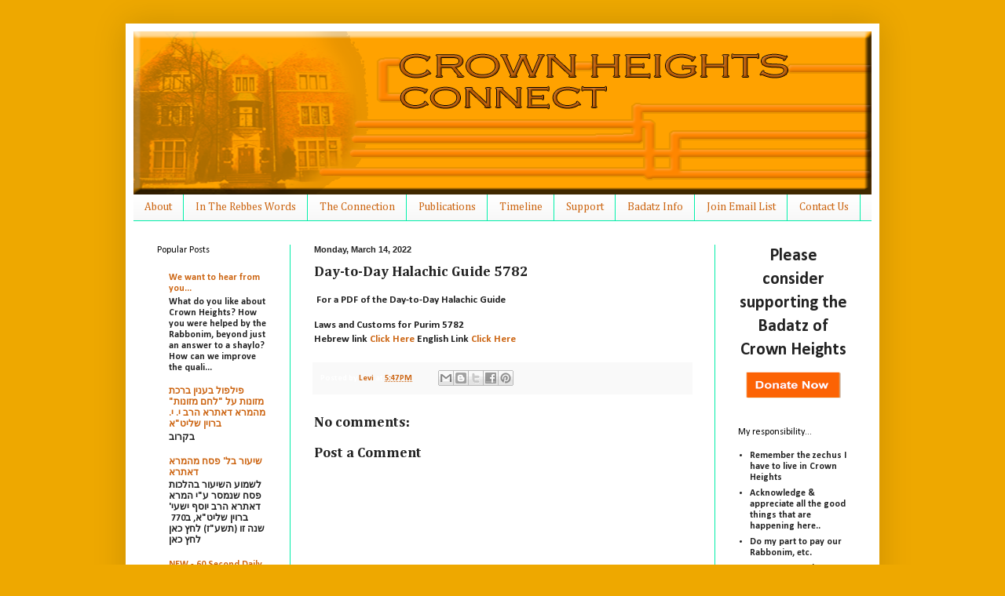

--- FILE ---
content_type: text/html; charset=UTF-8
request_url: http://www.crownheightsconnect.com/2022/03/day-to-day-halachic-guide-5782.html
body_size: 13473
content:
<!DOCTYPE html>
<html class='v2' dir='ltr' lang='en'>
<head>
<link href='https://www.blogger.com/static/v1/widgets/335934321-css_bundle_v2.css' rel='stylesheet' type='text/css'/>
<meta content='width=1100' name='viewport'/>
<meta content='text/html; charset=UTF-8' http-equiv='Content-Type'/>
<meta content='blogger' name='generator'/>
<link href='http://www.crownheightsconnect.com/favicon.ico' rel='icon' type='image/x-icon'/>
<link href='http://www.crownheightsconnect.com/2022/03/day-to-day-halachic-guide-5782.html' rel='canonical'/>
<link rel="alternate" type="application/atom+xml" title="Crown Heights Connect - Atom" href="http://www.crownheightsconnect.com/feeds/posts/default" />
<link rel="alternate" type="application/rss+xml" title="Crown Heights Connect - RSS" href="http://www.crownheightsconnect.com/feeds/posts/default?alt=rss" />
<link rel="service.post" type="application/atom+xml" title="Crown Heights Connect - Atom" href="https://www.blogger.com/feeds/6381772135771395083/posts/default" />

<link rel="alternate" type="application/atom+xml" title="Crown Heights Connect - Atom" href="http://www.crownheightsconnect.com/feeds/1864886960874322369/comments/default" />
<!--Can't find substitution for tag [blog.ieCssRetrofitLinks]-->
<meta content='http://www.crownheightsconnect.com/2022/03/day-to-day-halachic-guide-5782.html' property='og:url'/>
<meta content=' Day-to-Day Halachic Guide 5782' property='og:title'/>
<meta content='  For a PDF of the Day-to-Day Halachic Guide Laws and Customs for Purim 5782  Hebrew link  Click Here  English Link  Click Here  ' property='og:description'/>
<title>Crown Heights Connect:  Day-to-Day Halachic Guide 5782</title>
<style type='text/css'>@font-face{font-family:'Calibri';font-style:normal;font-weight:400;font-display:swap;src:url(//fonts.gstatic.com/l/font?kit=J7afnpV-BGlaFfdAhLEY67FIEjg&skey=a1029226f80653a8&v=v15)format('woff2');unicode-range:U+0000-00FF,U+0131,U+0152-0153,U+02BB-02BC,U+02C6,U+02DA,U+02DC,U+0304,U+0308,U+0329,U+2000-206F,U+20AC,U+2122,U+2191,U+2193,U+2212,U+2215,U+FEFF,U+FFFD;}@font-face{font-family:'Calibri';font-style:normal;font-weight:700;font-display:swap;src:url(//fonts.gstatic.com/l/font?kit=J7aanpV-BGlaFfdAjAo9_pxqHxIZrCE&skey=cd2dd6afe6bf0eb2&v=v15)format('woff2');unicode-range:U+0000-00FF,U+0131,U+0152-0153,U+02BB-02BC,U+02C6,U+02DA,U+02DC,U+0304,U+0308,U+0329,U+2000-206F,U+20AC,U+2122,U+2191,U+2193,U+2212,U+2215,U+FEFF,U+FFFD;}@font-face{font-family:'Cambria';font-style:normal;font-weight:400;font-display:swap;src:url(//fonts.gstatic.com/l/font?kit=GFDqWAB9jnWLT-HIK7ILrphaOAw&skey=d4699178559bc4b0&v=v18)format('woff2');unicode-range:U+0000-00FF,U+0131,U+0152-0153,U+02BB-02BC,U+02C6,U+02DA,U+02DC,U+0304,U+0308,U+0329,U+2000-206F,U+20AC,U+2122,U+2191,U+2193,U+2212,U+2215,U+FEFF,U+FFFD;}@font-face{font-family:'Cambria';font-style:normal;font-weight:700;font-display:swap;src:url(//fonts.gstatic.com/l/font?kit=GFDvWAB9jnWLT-HIIwkuu7V4NSY7WWA&skey=5202a3b6f5388b49&v=v18)format('woff2');unicode-range:U+0000-00FF,U+0131,U+0152-0153,U+02BB-02BC,U+02C6,U+02DA,U+02DC,U+0304,U+0308,U+0329,U+2000-206F,U+20AC,U+2122,U+2191,U+2193,U+2212,U+2215,U+FEFF,U+FFFD;}</style>
<style id='page-skin-1' type='text/css'><!--
/*
-----------------------------------------------
Blogger Template Style
Name:     Simple
Designer: Blogger
URL:      www.blogger.com
----------------------------------------------- */
/* Content
----------------------------------------------- */
body {
font: normal bold 12px Calibri;
color: #222222;
background: #eea800 none repeat scroll top left;
padding: 0 40px 40px 40px;
}
html body .region-inner {
min-width: 0;
max-width: 100%;
width: auto;
}
h2 {
font-size: 22px;
}
a:link {
text-decoration:none;
color: #cc6411;
}
a:visited {
text-decoration:none;
color: #888888;
}
a:hover {
text-decoration:underline;
color: #ff9700;
}
.body-fauxcolumn-outer .fauxcolumn-inner {
background: transparent none repeat scroll top left;
_background-image: none;
}
.body-fauxcolumn-outer .cap-top {
position: absolute;
z-index: 1;
height: 400px;
width: 100%;
}
.body-fauxcolumn-outer .cap-top .cap-left {
width: 100%;
background: transparent none repeat-x scroll top left;
_background-image: none;
}
.content-outer {
-moz-box-shadow: 0 0 40px rgba(0, 0, 0, .15);
-webkit-box-shadow: 0 0 5px rgba(0, 0, 0, .15);
-goog-ms-box-shadow: 0 0 10px #333333;
box-shadow: 0 0 40px rgba(0, 0, 0, .15);
margin-bottom: 1px;
}
.content-inner {
padding: 10px 10px;
}
.content-inner {
background-color: #ffffff;
}
/* Header
----------------------------------------------- */
.header-outer {
background: #cc6411 url(//www.blogblog.com/1kt/simple/gradients_light.png) repeat-x scroll 0 -400px;
_background-image: none;
}
.Header h1 {
font: normal bold 77px Cambria;
color: #ffffff;
text-shadow: 1px 2px 3px rgba(0, 0, 0, .2);
}
.Header h1 a {
color: #ffffff;
}
.Header .description {
font-size: 140%;
color: #ffffff;
}
.header-inner .Header .titlewrapper {
padding: 22px 30px;
}
.header-inner .Header .descriptionwrapper {
padding: 0 30px;
}
/* Tabs
----------------------------------------------- */
.tabs-inner .section:first-child {
border-top: 0 solid #00eea8;
}
.tabs-inner .section:first-child ul {
margin-top: -0;
border-top: 0 solid #00eea8;
border-left: 0 solid #00eea8;
border-right: 0 solid #00eea8;
}
.tabs-inner .widget ul {
background: #f5f5f5 url(https://resources.blogblog.com/blogblog/data/1kt/simple/gradients_light.png) repeat-x scroll 0 -800px;
_background-image: none;
border-bottom: 1px solid #00eea8;
margin-top: 0;
margin-left: -30px;
margin-right: -30px;
}
.tabs-inner .widget li a {
display: inline-block;
padding: .6em 1em;
font: normal normal 14px Cambria;
color: #cc6511;
border-left: 1px solid #ffffff;
border-right: 1px solid #00eea8;
}
.tabs-inner .widget li:first-child a {
border-left: none;
}
.tabs-inner .widget li.selected a, .tabs-inner .widget li a:hover {
color: #f5f5f5;
background-color: #999999;
text-decoration: none;
}
/* Columns
----------------------------------------------- */
.main-outer {
border-top: 0 solid #00eea8;
}
.fauxcolumn-left-outer .fauxcolumn-inner {
border-right: 1px solid #00eea8;
}
.fauxcolumn-right-outer .fauxcolumn-inner {
border-left: 1px solid #00eea8;
}
/* Headings
----------------------------------------------- */
div.widget > h2,
div.widget h2.title {
margin: 0 0 1em 0;
font: normal normal 12px Calibri;
color: #000000;
}
/* Widgets
----------------------------------------------- */
.widget .zippy {
color: #999999;
text-shadow: 2px 2px 1px rgba(0, 0, 0, .1);
}
.widget .popular-posts ul {
list-style: none;
}
/* Posts
----------------------------------------------- */
h2.date-header {
font: normal bold 11px Arial, Tahoma, Helvetica, FreeSans, sans-serif;
}
.date-header span {
background-color: transparent;
color: #222222;
padding: inherit;
letter-spacing: inherit;
margin: inherit;
}
.main-inner {
padding-top: 30px;
padding-bottom: 30px;
}
.main-inner .column-center-inner {
padding: 0 15px;
}
.main-inner .column-center-inner .section {
margin: 0 15px;
}
.post {
margin: 0 0 25px 0;
}
h3.post-title, .comments h4 {
font: normal bold 18px Cambria;
margin: .75em 0 0;
}
.post-body {
font-size: 110%;
line-height: 1.4;
position: relative;
}
.post-body img, .post-body .tr-caption-container, .Profile img, .Image img,
.BlogList .item-thumbnail img {
padding: 2px;
background: #ffffff;
border: 1px solid #eeeeee;
-moz-box-shadow: 1px 1px 5px rgba(0, 0, 0, .1);
-webkit-box-shadow: 1px 1px 5px rgba(0, 0, 0, .1);
box-shadow: 1px 1px 5px rgba(0, 0, 0, .1);
}
.post-body img, .post-body .tr-caption-container {
padding: 5px;
}
.post-body .tr-caption-container {
color: #00eea8;
}
.post-body .tr-caption-container img {
padding: 0;
background: transparent;
border: none;
-moz-box-shadow: 0 0 0 rgba(0, 0, 0, .1);
-webkit-box-shadow: 0 0 0 rgba(0, 0, 0, .1);
box-shadow: 0 0 0 rgba(0, 0, 0, .1);
}
.post-header {
margin: 0 0 1.5em;
line-height: 1.6;
font-size: 90%;
}
.post-footer {
margin: 20px -2px 0;
padding: 5px 10px;
color: #ffffff;
background-color: #f9f9f9;
border-bottom: 1px solid #ffffff;
line-height: 1.6;
font-size: 90%;
}
#comments .comment-author {
padding-top: 1.5em;
border-top: 1px solid #00eea8;
background-position: 0 1.5em;
}
#comments .comment-author:first-child {
padding-top: 0;
border-top: none;
}
.avatar-image-container {
margin: .2em 0 0;
}
#comments .avatar-image-container img {
border: 1px solid #eeeeee;
}
/* Comments
----------------------------------------------- */
.comments .comments-content .icon.blog-author {
background-repeat: no-repeat;
background-image: url([data-uri]);
}
.comments .comments-content .loadmore a {
border-top: 1px solid #999999;
border-bottom: 1px solid #999999;
}
.comments .comment-thread.inline-thread {
background-color: #f9f9f9;
}
.comments .continue {
border-top: 2px solid #999999;
}
/* Accents
---------------------------------------------- */
.section-columns td.columns-cell {
border-left: 1px solid #00eea8;
}
.blog-pager {
background: transparent none no-repeat scroll top center;
}
.blog-pager-older-link, .home-link,
.blog-pager-newer-link {
background-color: #ffffff;
padding: 5px;
}
.footer-outer {
border-top: 0 dashed #bbbbbb;
}
/* Mobile
----------------------------------------------- */
body.mobile  {
background-size: auto;
}
.mobile .body-fauxcolumn-outer {
background: transparent none repeat scroll top left;
}
.mobile .body-fauxcolumn-outer .cap-top {
background-size: 100% auto;
}
.mobile .content-outer {
-webkit-box-shadow: 0 0 3px rgba(0, 0, 0, .15);
box-shadow: 0 0 3px rgba(0, 0, 0, .15);
}
.mobile .tabs-inner .widget ul {
margin-left: 0;
margin-right: 0;
}
.mobile .post {
margin: 0;
}
.mobile .main-inner .column-center-inner .section {
margin: 0;
}
.mobile .date-header span {
padding: 0.1em 10px;
margin: 0 -10px;
}
.mobile h3.post-title {
margin: 0;
}
.mobile .blog-pager {
background: transparent none no-repeat scroll top center;
}
.mobile .footer-outer {
border-top: none;
}
.mobile .main-inner, .mobile .footer-inner {
background-color: #ffffff;
}
.mobile-index-contents {
color: #222222;
}
.mobile-link-button {
background-color: #cc6411;
}
.mobile-link-button a:link, .mobile-link-button a:visited {
color: #ffffff;
}
.mobile .tabs-inner .section:first-child {
border-top: none;
}
.mobile .tabs-inner .PageList .widget-content {
background-color: #999999;
color: #f5f5f5;
border-top: 1px solid #00eea8;
border-bottom: 1px solid #00eea8;
}
.mobile .tabs-inner .PageList .widget-content .pagelist-arrow {
border-left: 1px solid #00eea8;
}

--></style>
<style id='template-skin-1' type='text/css'><!--
body {
min-width: 960px;
}
.content-outer, .content-fauxcolumn-outer, .region-inner {
min-width: 960px;
max-width: 960px;
_width: 960px;
}
.main-inner .columns {
padding-left: 200px;
padding-right: 200px;
}
.main-inner .fauxcolumn-center-outer {
left: 200px;
right: 200px;
/* IE6 does not respect left and right together */
_width: expression(this.parentNode.offsetWidth -
parseInt("200px") -
parseInt("200px") + 'px');
}
.main-inner .fauxcolumn-left-outer {
width: 200px;
}
.main-inner .fauxcolumn-right-outer {
width: 200px;
}
.main-inner .column-left-outer {
width: 200px;
right: 100%;
margin-left: -200px;
}
.main-inner .column-right-outer {
width: 200px;
margin-right: -200px;
}
#layout {
min-width: 0;
}
#layout .content-outer {
min-width: 0;
width: 800px;
}
#layout .region-inner {
min-width: 0;
width: auto;
}
body#layout div.add_widget {
padding: 8px;
}
body#layout div.add_widget a {
margin-left: 32px;
}
--></style>
<script type='text/javascript'>
        (function(i,s,o,g,r,a,m){i['GoogleAnalyticsObject']=r;i[r]=i[r]||function(){
        (i[r].q=i[r].q||[]).push(arguments)},i[r].l=1*new Date();a=s.createElement(o),
        m=s.getElementsByTagName(o)[0];a.async=1;a.src=g;m.parentNode.insertBefore(a,m)
        })(window,document,'script','https://www.google-analytics.com/analytics.js','ga');
        ga('create', 'UA-24307763-1', 'auto', 'blogger');
        ga('blogger.send', 'pageview');
      </script>
<link href='https://www.blogger.com/dyn-css/authorization.css?targetBlogID=6381772135771395083&amp;zx=5182b6e6-c0c1-4439-9a84-0407c911c38c' media='none' onload='if(media!=&#39;all&#39;)media=&#39;all&#39;' rel='stylesheet'/><noscript><link href='https://www.blogger.com/dyn-css/authorization.css?targetBlogID=6381772135771395083&amp;zx=5182b6e6-c0c1-4439-9a84-0407c911c38c' rel='stylesheet'/></noscript>
<meta name='google-adsense-platform-account' content='ca-host-pub-1556223355139109'/>
<meta name='google-adsense-platform-domain' content='blogspot.com'/>

</head>
<body class='loading variant-bold'>
<div class='navbar no-items section' id='navbar' name='Navbar'>
</div>
<div class='body-fauxcolumns'>
<div class='fauxcolumn-outer body-fauxcolumn-outer'>
<div class='cap-top'>
<div class='cap-left'></div>
<div class='cap-right'></div>
</div>
<div class='fauxborder-left'>
<div class='fauxborder-right'></div>
<div class='fauxcolumn-inner'>
</div>
</div>
<div class='cap-bottom'>
<div class='cap-left'></div>
<div class='cap-right'></div>
</div>
</div>
</div>
<div class='content'>
<div class='content-fauxcolumns'>
<div class='fauxcolumn-outer content-fauxcolumn-outer'>
<div class='cap-top'>
<div class='cap-left'></div>
<div class='cap-right'></div>
</div>
<div class='fauxborder-left'>
<div class='fauxborder-right'></div>
<div class='fauxcolumn-inner'>
</div>
</div>
<div class='cap-bottom'>
<div class='cap-left'></div>
<div class='cap-right'></div>
</div>
</div>
</div>
<div class='content-outer'>
<div class='content-cap-top cap-top'>
<div class='cap-left'></div>
<div class='cap-right'></div>
</div>
<div class='fauxborder-left content-fauxborder-left'>
<div class='fauxborder-right content-fauxborder-right'></div>
<div class='content-inner'>
<header>
<div class='header-outer'>
<div class='header-cap-top cap-top'>
<div class='cap-left'></div>
<div class='cap-right'></div>
</div>
<div class='fauxborder-left header-fauxborder-left'>
<div class='fauxborder-right header-fauxborder-right'></div>
<div class='region-inner header-inner'>
<div class='header section' id='header' name='Header'><div class='widget Header' data-version='1' id='Header1'>
<div id='header-inner'>
<a href='http://www.crownheightsconnect.com/' style='display: block'>
<img alt='Crown Heights Connect' height='208px; ' id='Header1_headerimg' src='https://blogger.googleusercontent.com/img/b/R29vZ2xl/AVvXsEgykRVu3XGPmzFdoA-uJwU0cxWyppAxscJNMfX8nIdeSD0H6SnZQj2PadSvJrRjXE0E4KpPaxA45JmPR0bVKgUXHCMwghl9ZTOWuLW42y3Rd82OXzPCBU0vlP9-uJYp_TaTXtMKSW5YGlw/s1600/Headerw.png' style='display: block' width='940px; '/>
</a>
</div>
</div></div>
</div>
</div>
<div class='header-cap-bottom cap-bottom'>
<div class='cap-left'></div>
<div class='cap-right'></div>
</div>
</div>
</header>
<div class='tabs-outer'>
<div class='tabs-cap-top cap-top'>
<div class='cap-left'></div>
<div class='cap-right'></div>
</div>
<div class='fauxborder-left tabs-fauxborder-left'>
<div class='fauxborder-right tabs-fauxborder-right'></div>
<div class='region-inner tabs-inner'>
<div class='tabs section' id='crosscol' name='Cross-Column'><div class='widget PageList' data-version='1' id='PageList1'>
<h2>Pages</h2>
<div class='widget-content'>
<ul>
<li>
<a href='http://www.crownheightsconnect.com/p/about.html'>About</a>
</li>
<li>
<a href='http://www.crownheightsconnect.com/p/in-rebbes-words-crown-heights-why-crown.html'>In The Rebbes Words</a>
</li>
<li>
<a href='http://www.crownheightsconnect.com/index.html'>The Connection</a>
</li>
<li>
<a href='http://www.crownheightsconnect.com/p/publications.html'>Publications</a>
</li>
<li>
<a href='http://www.crownheightsconnect.com/p/time-line.html'>Timeline</a>
</li>
<li>
<a href='http://www.crownheightsconnect.com/p/support.html'>Support</a>
</li>
<li>
<a href='http://www.crownheightsconnect.com/p/badatz-info.html'>Badatz Info</a>
</li>
<li>
<a href='http://www.crownheightsconnect.com/p/juin-the.html'>Join Email List</a>
</li>
<li>
<a href='http://www.crownheightsconnect.com/p/contact-us-4.html'>Contact Us</a>
</li>
</ul>
<div class='clear'></div>
</div>
</div></div>
<div class='tabs no-items section' id='crosscol-overflow' name='Cross-Column 2'></div>
</div>
</div>
<div class='tabs-cap-bottom cap-bottom'>
<div class='cap-left'></div>
<div class='cap-right'></div>
</div>
</div>
<div class='main-outer'>
<div class='main-cap-top cap-top'>
<div class='cap-left'></div>
<div class='cap-right'></div>
</div>
<div class='fauxborder-left main-fauxborder-left'>
<div class='fauxborder-right main-fauxborder-right'></div>
<div class='region-inner main-inner'>
<div class='columns fauxcolumns'>
<div class='fauxcolumn-outer fauxcolumn-center-outer'>
<div class='cap-top'>
<div class='cap-left'></div>
<div class='cap-right'></div>
</div>
<div class='fauxborder-left'>
<div class='fauxborder-right'></div>
<div class='fauxcolumn-inner'>
</div>
</div>
<div class='cap-bottom'>
<div class='cap-left'></div>
<div class='cap-right'></div>
</div>
</div>
<div class='fauxcolumn-outer fauxcolumn-left-outer'>
<div class='cap-top'>
<div class='cap-left'></div>
<div class='cap-right'></div>
</div>
<div class='fauxborder-left'>
<div class='fauxborder-right'></div>
<div class='fauxcolumn-inner'>
</div>
</div>
<div class='cap-bottom'>
<div class='cap-left'></div>
<div class='cap-right'></div>
</div>
</div>
<div class='fauxcolumn-outer fauxcolumn-right-outer'>
<div class='cap-top'>
<div class='cap-left'></div>
<div class='cap-right'></div>
</div>
<div class='fauxborder-left'>
<div class='fauxborder-right'></div>
<div class='fauxcolumn-inner'>
</div>
</div>
<div class='cap-bottom'>
<div class='cap-left'></div>
<div class='cap-right'></div>
</div>
</div>
<!-- corrects IE6 width calculation -->
<div class='columns-inner'>
<div class='column-center-outer'>
<div class='column-center-inner'>
<div class='main section' id='main' name='Main'><div class='widget Blog' data-version='1' id='Blog1'>
<div class='blog-posts hfeed'>

          <div class="date-outer">
        
<h2 class='date-header'><span>Monday, March 14, 2022</span></h2>

          <div class="date-posts">
        
<div class='post-outer'>
<div class='post hentry uncustomized-post-template' itemprop='blogPost' itemscope='itemscope' itemtype='http://schema.org/BlogPosting'>
<meta content='6381772135771395083' itemprop='blogId'/>
<meta content='1864886960874322369' itemprop='postId'/>
<a name='1864886960874322369'></a>
<h3 class='post-title entry-title' itemprop='name'>
 Day-to-Day Halachic Guide 5782
</h3>
<div class='post-header'>
<div class='post-header-line-1'></div>
</div>
<div class='post-body entry-content' id='post-body-1864886960874322369' itemprop='description articleBody'>
<p>&nbsp;<strong>For a PDF of the&nbsp;Day-to-Day Halachic Guide</strong></p>Laws and Customs for Purim 5782&nbsp;<br />Hebrew link&nbsp;<a data-cke-saved-href="https://drive.google.com/file/d/1Msx3N9zsvUPLyum38ZccmZISS6MM98k_/view?usp=sharing" href="https://drive.google.com/file/d/1Msx3N9zsvUPLyum38ZccmZISS6MM98k_/view?usp=sharing" target="_blank">Click Here</a>&nbsp;English Link&nbsp;<a data-cke-saved-href="https://drive.google.com/file/d/1DYmXcO_gNo9A8tAMR1EYpv5WWmHrdvYh/view?usp=sharing" href="https://drive.google.com/file/d/1DYmXcO_gNo9A8tAMR1EYpv5WWmHrdvYh/view?usp=sharing" target="_blank">Click Here</a>&nbsp;
<div style='clear: both;'></div>
</div>
<div class='post-footer'>
<div class='post-footer-line post-footer-line-1'>
<span class='post-author vcard'>
Posted by
<span class='fn' itemprop='author' itemscope='itemscope' itemtype='http://schema.org/Person'>
<meta content='https://www.blogger.com/profile/03052293769130235422' itemprop='url'/>
<a class='g-profile' href='https://www.blogger.com/profile/03052293769130235422' rel='author' title='author profile'>
<span itemprop='name'>Levi</span>
</a>
</span>
</span>
<span class='post-timestamp'>
at
<meta content='http://www.crownheightsconnect.com/2022/03/day-to-day-halachic-guide-5782.html' itemprop='url'/>
<a class='timestamp-link' href='http://www.crownheightsconnect.com/2022/03/day-to-day-halachic-guide-5782.html' rel='bookmark' title='permanent link'><abbr class='published' itemprop='datePublished' title='2022-03-14T17:47:00-04:00'>5:47&#8239;PM</abbr></a>
</span>
<span class='post-comment-link'>
</span>
<span class='post-icons'>
<span class='item-control blog-admin pid-276535658'>
<a href='https://www.blogger.com/post-edit.g?blogID=6381772135771395083&postID=1864886960874322369&from=pencil' title='Edit Post'>
<img alt='' class='icon-action' height='18' src='https://resources.blogblog.com/img/icon18_edit_allbkg.gif' width='18'/>
</a>
</span>
</span>
<div class='post-share-buttons goog-inline-block'>
<a class='goog-inline-block share-button sb-email' href='https://www.blogger.com/share-post.g?blogID=6381772135771395083&postID=1864886960874322369&target=email' target='_blank' title='Email This'><span class='share-button-link-text'>Email This</span></a><a class='goog-inline-block share-button sb-blog' href='https://www.blogger.com/share-post.g?blogID=6381772135771395083&postID=1864886960874322369&target=blog' onclick='window.open(this.href, "_blank", "height=270,width=475"); return false;' target='_blank' title='BlogThis!'><span class='share-button-link-text'>BlogThis!</span></a><a class='goog-inline-block share-button sb-twitter' href='https://www.blogger.com/share-post.g?blogID=6381772135771395083&postID=1864886960874322369&target=twitter' target='_blank' title='Share to X'><span class='share-button-link-text'>Share to X</span></a><a class='goog-inline-block share-button sb-facebook' href='https://www.blogger.com/share-post.g?blogID=6381772135771395083&postID=1864886960874322369&target=facebook' onclick='window.open(this.href, "_blank", "height=430,width=640"); return false;' target='_blank' title='Share to Facebook'><span class='share-button-link-text'>Share to Facebook</span></a><a class='goog-inline-block share-button sb-pinterest' href='https://www.blogger.com/share-post.g?blogID=6381772135771395083&postID=1864886960874322369&target=pinterest' target='_blank' title='Share to Pinterest'><span class='share-button-link-text'>Share to Pinterest</span></a>
</div>
</div>
<div class='post-footer-line post-footer-line-2'>
<span class='post-labels'>
</span>
</div>
<div class='post-footer-line post-footer-line-3'>
<span class='post-location'>
</span>
</div>
</div>
</div>
<div class='comments' id='comments'>
<a name='comments'></a>
<h4>No comments:</h4>
<div id='Blog1_comments-block-wrapper'>
<dl class='avatar-comment-indent' id='comments-block'>
</dl>
</div>
<p class='comment-footer'>
<div class='comment-form'>
<a name='comment-form'></a>
<h4 id='comment-post-message'>Post a Comment</h4>
<p>
</p>
<a href='https://www.blogger.com/comment/frame/6381772135771395083?po=1864886960874322369&hl=en&saa=85391&origin=http://www.crownheightsconnect.com' id='comment-editor-src'></a>
<iframe allowtransparency='true' class='blogger-iframe-colorize blogger-comment-from-post' frameborder='0' height='410px' id='comment-editor' name='comment-editor' src='' width='100%'></iframe>
<script src='https://www.blogger.com/static/v1/jsbin/2830521187-comment_from_post_iframe.js' type='text/javascript'></script>
<script type='text/javascript'>
      BLOG_CMT_createIframe('https://www.blogger.com/rpc_relay.html');
    </script>
</div>
</p>
</div>
</div>

        </div></div>
      
</div>
<div class='blog-pager' id='blog-pager'>
<span id='blog-pager-newer-link'>
<a class='blog-pager-newer-link' href='http://www.crownheightsconnect.com/2022/04/laws-and-customs-for-pesach-5782.html' id='Blog1_blog-pager-newer-link' title='Newer Post'>Newer Post</a>
</span>
<span id='blog-pager-older-link'>
<a class='blog-pager-older-link' href='http://www.crownheightsconnect.com/2021/11/badatz-on-chanuka-5782.html' id='Blog1_blog-pager-older-link' title='Older Post'>Older Post</a>
</span>
<a class='home-link' href='http://www.crownheightsconnect.com/'>Home</a>
</div>
<div class='clear'></div>
<div class='post-feeds'>
<div class='feed-links'>
Subscribe to:
<a class='feed-link' href='http://www.crownheightsconnect.com/feeds/1864886960874322369/comments/default' target='_blank' type='application/atom+xml'>Post Comments (Atom)</a>
</div>
</div>
</div></div>
</div>
</div>
<div class='column-left-outer'>
<div class='column-left-inner'>
<aside>
<div class='sidebar section' id='sidebar-left-1'><div class='widget PopularPosts' data-version='1' id='PopularPosts2'>
<h2>Popular Posts</h2>
<div class='widget-content popular-posts'>
<ul>
<li>
<div class='item-content'>
<div class='item-title'><a href='http://www.crownheightsconnect.com/2014/02/blog-post.html'>We want to hear from you...</a></div>
<div class='item-snippet'>What do you like about Crown Heights?  How you were helped by the Rabbonim, beyond just an answer to a shaylo?  How can we improve the quali...</div>
</div>
<div style='clear: both;'></div>
</li>
<li>
<div class='item-content'>
<div class='item-title'><a href='http://www.crownheightsconnect.com/2017/06/blog-post.html'>פילפול בענין ברכת מזונות על "לחם מזונות" מהמרא דאתרא הרב י. י. ברוין שליט"א</a></div>
<div class='item-snippet'>בקרוב</div>
</div>
<div style='clear: both;'></div>
</li>
<li>
<div class='item-content'>
<div class='item-title'><a href='http://www.crownheightsconnect.com/2017/04/blog-post.html'>שיעור בל' פסח מהמרא דאתרא</a></div>
<div class='item-snippet'>  לשמוע השיעור בהלכות פסח שנמסר ע&quot;י המרא דאתרא הרב יוסף ישעי&#39; ברוין שליט&quot;א, ב770&#160; שנה זו (תשע&quot;ז)  לחץ כאן לחץ כאן  </div>
</div>
<div style='clear: both;'></div>
</li>
<li>
<div class='item-content'>
<div class='item-title'><a href='http://www.crownheightsconnect.com/2014/05/new-check-this-out-new-initiative-from.html'>NEW - 60 Second Daily Halacha!</a></div>
<div class='item-snippet'>A new initiative from www.halacha2go.com. A one minute Daily Halacha video given by Horav Yosef Yeshaya&#160;Braun, shlita , member of the Badatz...</div>
</div>
<div style='clear: both;'></div>
</li>
<li>
<div class='item-content'>
<div class='item-title'><a href='http://www.crownheightsconnect.com/2019/04/770.html'>כינוס תורה 770 בחול המועד פסח תשע"ט</a></div>
<div class='item-snippet'>https://drive.google.com/open?id=1_q5_C9CS1RX-esB3BY1ZSJvp0OOP9vXN   http://chabad.info/seven-seventy/%D7%97%D7%95%D7%9C-%D7%94%D7%9E%D7%95%...</div>
</div>
<div style='clear: both;'></div>
</li>
<li>
<div class='item-content'>
<div class='item-thumbnail'>
<a href='http://www.crownheightsconnect.com/2020/07/blog-post.html' target='_blank'>
<img alt='' border='0' src='https://blogger.googleusercontent.com/img/b/R29vZ2xl/AVvXsEhXfZ0XWxLuRqwxZMnzNGmycraQmNtUAY3xk6N2uowVBkLmssua61mANv1VQC46cx5vh5YzRd38SxmesYEfdBJaKkDtDR2Yzkkc6Hv4JfZLPP-TmE_aRUAh9FjsWcwkujIrP4DbURSl0tg/w72-h72-p-k-no-nu/Cover+-Rambam-Braun+pub.jpg'/>
</a>
</div>
<div class='item-title'><a href='http://www.crownheightsconnect.com/2020/07/blog-post.html'>מהרב ברוין שליט"א - לדרכו של הרמב"ם במשנה תורה</a></div>
<div class='item-snippet'>בקשר לסיום הרמב&quot;ם הל&quot;ט והתחלת מחזור המ&#39;, הודפס מחידושים של המרא דאתרא וחבר הבד&quot;צ&#160; הרב  יוסף ישעי&#39; ברוין  שליט&quot;א,...</div>
</div>
<div style='clear: both;'></div>
</li>
<li>
<div class='item-content'>
<div class='item-title'><a href='http://www.crownheightsconnect.com/2017/04/blog-post_21.html'>חברי הבד"צ ב"הכינוס תורה" חול המועד פסח תשע"ז ב770</a></div>
<div class='item-snippet'>     אור לח&quot;י ניסן ב770 הי&#39; כינוס תורה ב770    בהשתתפות הרבנים חברי הבד&quot;צ דקראון הייטס      לשמוע החידושי תורה לחץ על ה&quot;ל...</div>
</div>
<div style='clear: both;'></div>
</li>
<li>
<div class='item-content'>
<div class='item-thumbnail'>
<a href='http://www.crownheightsconnect.com/2015/03/beis-din-presents-detailed-laws-and_31.html' target='_blank'>
<img alt='' border='0' src='https://blogger.googleusercontent.com/img/b/R29vZ2xl/AVvXsEi-WokpTjqxOLIo7JcpDnUHi8W55AJpL1eQ9zTsHKNdu_s8OZwGs3Dr8D_DevwXvLO5A6Hf6oDyJvXvFT4Uajii4H79Ryp1ENnq6FAMd5GcU8LR3ey6uxLlt8nEV9-3FdNvHDIceRe2zcI/w72-h72-p-k-no-nu/the+desk+pasach+pg1.jpg'/>
</a>
</div>
<div class='item-title'><a href='http://www.crownheightsconnect.com/2015/03/beis-din-presents-detailed-laws-and_31.html'>Beis Din Presents: Detailed laws and customs for Pesach 5775</a></div>
<div class='item-snippet'>               The Crown Heights Beis Din released &#8216;From the Desk of the Badatz&#8217; Vol. 11 that includes a &#8220; Day-by-Day Halachic Guide, &#8220; Deta...</div>
</div>
<div style='clear: both;'></div>
</li>
<li>
<div class='item-content'>
<div class='item-thumbnail'>
<a href='http://www.crownheightsconnect.com/2015/07/laws-and-customs-for-tisha-bav-5775.html' target='_blank'>
<img alt='' border='0' src='https://blogger.googleusercontent.com/img/b/R29vZ2xl/AVvXsEj4Ev7rCPoac2-baALgJsSbc5CfCc5fW-ORhBgzf1KbfIDO_2ybL-bVlr15t0RgFxcWlEjuLNv4RYBiGCG9VqEFoyRPdQRTiw6b3W2BBSKhdub-fhuvLnqH7ycuS1vdOKxZmW98QAW96gQ/w72-h72-p-k-no-nu/cover.jpg'/>
</a>
</div>
<div class='item-title'><a href='http://www.crownheightsconnect.com/2015/07/laws-and-customs-for-tisha-bav-5775.html'>Laws and Customs for Tisha B'Av 5775</a></div>
<div class='item-snippet'>Click on link below for the PDF of the recent edition - &quot;From the Desk of the Badatz&quot; (Summer 5775), which includes laws and custo...</div>
</div>
<div style='clear: both;'></div>
</li>
<li>
<div class='item-content'>
<div class='item-thumbnail'>
<a href='http://www.crownheightsconnect.com/2014/06/the-latest-in-depth-halacha-analysis-by.html' target='_blank'>
<img alt='' border='0' src='https://blogger.googleusercontent.com/img/b/R29vZ2xl/AVvXsEh69FC4_JEhhlKVWgsn4xaI87X0DTWxxrf_QqBJfEtwqFiRoRoF2tdpPSQlkBDDvAz5Ze_fHqfs5io8jYxm0ho0nEoiJP5uHSj8uDn0sKLlm9ot0yiLw2sclzvBO5Htc_r9DwdXMCQloD46/w72-h72-p-k-no-nu/kovetz+3+kover.jpg'/>
</a>
</div>
<div class='item-title'><a href='http://www.crownheightsconnect.com/2014/06/the-latest-in-depth-halacha-analysis-by.html'>The latest in Depth Halacha Analysis By a Member of the Badatz (Hebrew)</a></div>
<div class='item-snippet'>We are please to&#160;present&#160;the n ewest&#160;addition to the &quot;באתרא דרב&quot; s eries . This vol. is an&#160; in depth analysis &#160;by  Mara Dasra and ...</div>
</div>
<div style='clear: both;'></div>
</li>
</ul>
<div class='clear'></div>
</div>
</div><div class='widget Text' data-version='1' id='Text2'>
<h2 class='title'>Should I be on the web?</h2>
<div class='widget-content'>
The Rabbonim issued a letter with clear guidelines on the use of the internet. <div><span style="font-size:100%;">who/</span><span style="font-size:100%;">how/</span><span style="font-size:100%;">when?</span><div>To see the letter <a href="https://drive.google.com/file/d/0B8__gwTb-zuddnJiZGxNbzVlY1E/edit?usp=sharing" style="font-size: 100%;">click here</a><span style="font-size:100%;"> </span></div></div>
</div>
<div class='clear'></div>
</div><div class='widget Image' data-version='1' id='Image1'>
<h2>Amazing Shiurim by Rabbi Braun</h2>
<div class='widget-content'>
<a href='https://drive.google.com/folderview?id=0B8__gwTb-zudT3I2UE1XUXhwa1E&usp=sharing'>
<img alt='Amazing Shiurim by Rabbi Braun' height='105' id='Image1_img' src='https://blogger.googleusercontent.com/img/b/R29vZ2xl/AVvXsEjCl4BdwGC-373kkrPlBTTY9NVaoingfNP2_6TpOFRK-QzQ2wNdZMtVVmSombyS14x7yGmAErY-PI4j_ntz1wbNOZIVsmkH01sITxQ_M0hT9VpY_pdaNF4Q8qAkEfN5nUKgGtSG8QuERQg/s200/SAM_1139.JPG' width='140'/>
</a>
<br/>
<span class='caption'>Click the image to download</span>
</div>
<div class='clear'></div>
</div></div>
</aside>
</div>
</div>
<div class='column-right-outer'>
<div class='column-right-inner'>
<aside>
<div class='sidebar section' id='sidebar-right-1'><div class='widget HTML' data-version='1' id='HTML1'>
<div class='widget-content'>
<h2 align="center"><strong>Please consider supporting the Badatz of Crown Heights</strong></h2>
<p><a> <a href="/p/donate.html" target="_top"> <img src="https://blogger.googleusercontent.com/img/b/R29vZ2xl/AVvXsEhpnWAE7IpCc2sT-y3X875_ximw49BZD1mvb61f1yQriGFtgpxaNcoUdfhDSKL39ItpUItwIg4eJ1PbZCsCrR4fcDRZlhIjtkwGN5cQYUKpRm2sI1lDX7sjBZmbYk-QGXk6rgdxCOFuLNE/s200/Donate-Now-button-Copy.gif" align="middle" alt="" width="135" height="40" /></a></a></p>
</div>
<div class='clear'></div>
</div><div class='widget TextList' data-version='1' id='TextList1'>
<h2>My responsibility...</h2>
<div class='widget-content'>
<ul>
<li>Remember the zechus I have to live in Crown Heights</li>
<li>Acknowledge & appreciate  all the good things that are happening here..</li>
<li>Do my part to pay our Rabbonim, etc. </li>
<li>Stay connected..</li>
</ul>
<div class='clear'></div>
</div>
</div><div class='widget Poll' data-version='1' id='Poll1'>
<h2 class='title'>How can we make this community even better</h2>
<div class='widget-content'>
<iframe allowtransparency='true' frameborder='0' height='240' name='poll-widget7440194627510000586' style='border:none; width:100%;'></iframe>
<div class='clear'></div>
</div>
</div><div class='widget Text' data-version='1' id='Text1'>
<h2 class='title'>The Rebbe</h2>
<div class='widget-content'>
<div style="direction: rtl; font-family: Georgia, serif; font-size: 100%; font-style: normal; font-variant: normal; font-weight: normal; line-height: normal;"><blockquote></blockquote>איך קאך זיך בקראונהיטס ע"ע - למרות הקרירות כקרח הנורא דאנ"ש שי' בזה. <a href="https://drive.google.com/file/d/0B8__gwTb-zudQVdWYk43SUI5Vmc/edit?usp=sharing">כי"ק</a><blockquote></blockquote></div><div style="direction: ltr;"><span style="font-family:Calibri, sans-serif;"><span style="line-height: 16.866666793823242px;font-size:15px;">Let&#8217;s be like the Rebbe and be enthusiastic about enhancing our <i>shchuna</i>, <i>b'gashmius</i> and <i>b'ruchnius</i>!</span></span><div style="font-family: Georgia, serif; font-size: 100%; font-style: normal; font-variant: normal; font-weight: normal; line-height: normal;"><div><div class="msocomtxt" id="_com_1" language="JavaScript">  <!--[if !supportAnnotations]--></div>  <!--[endif]--></div>  </div></div>
</div>
<div class='clear'></div>
</div><div class='widget Stats' data-version='1' id='Stats1'>
<h2>Total Pageviews</h2>
<div class='widget-content'>
<div id='Stats1_content' style='display: none;'>
<span class='counter-wrapper graph-counter-wrapper' id='Stats1_totalCount'>
</span>
<div class='clear'></div>
</div>
</div>
</div><div class='widget BlogArchive' data-version='1' id='BlogArchive1'>
<h2>Blog Archive</h2>
<div class='widget-content'>
<div id='ArchiveList'>
<div id='BlogArchive1_ArchiveList'>
<select id='BlogArchive1_ArchiveMenu'>
<option value=''>Blog Archive</option>
<option value='http://www.crownheightsconnect.com/2014/02/'>Feb (1)</option>
<option value='http://www.crownheightsconnect.com/2014/05/'>May (21)</option>
<option value='http://www.crownheightsconnect.com/2014/06/'>Jun (26)</option>
<option value='http://www.crownheightsconnect.com/2014/07/'>Jul (23)</option>
<option value='http://www.crownheightsconnect.com/2014/08/'>Aug (2)</option>
<option value='http://www.crownheightsconnect.com/2014/12/'>Dec (1)</option>
<option value='http://www.crownheightsconnect.com/2015/03/'>Mar (3)</option>
<option value='http://www.crownheightsconnect.com/2015/04/'>Apr (3)</option>
<option value='http://www.crownheightsconnect.com/2015/05/'>May (2)</option>
<option value='http://www.crownheightsconnect.com/2015/07/'>Jul (1)</option>
<option value='http://www.crownheightsconnect.com/2015/09/'>Sep (2)</option>
<option value='http://www.crownheightsconnect.com/2015/10/'>Oct (1)</option>
<option value='http://www.crownheightsconnect.com/2016/03/'>Mar (2)</option>
<option value='http://www.crownheightsconnect.com/2016/04/'>Apr (4)</option>
<option value='http://www.crownheightsconnect.com/2016/05/'>May (2)</option>
<option value='http://www.crownheightsconnect.com/2016/06/'>Jun (1)</option>
<option value='http://www.crownheightsconnect.com/2016/08/'>Aug (1)</option>
<option value='http://www.crownheightsconnect.com/2016/10/'>Oct (3)</option>
<option value='http://www.crownheightsconnect.com/2016/12/'>Dec (1)</option>
<option value='http://www.crownheightsconnect.com/2017/03/'>Mar (2)</option>
<option value='http://www.crownheightsconnect.com/2017/04/'>Apr (2)</option>
<option value='http://www.crownheightsconnect.com/2017/06/'>Jun (2)</option>
<option value='http://www.crownheightsconnect.com/2017/09/'>Sep (1)</option>
<option value='http://www.crownheightsconnect.com/2017/10/'>Oct (2)</option>
<option value='http://www.crownheightsconnect.com/2017/12/'>Dec (3)</option>
<option value='http://www.crownheightsconnect.com/2018/03/'>Mar (4)</option>
<option value='http://www.crownheightsconnect.com/2018/04/'>Apr (1)</option>
<option value='http://www.crownheightsconnect.com/2018/05/'>May (1)</option>
<option value='http://www.crownheightsconnect.com/2018/08/'>Aug (2)</option>
<option value='http://www.crownheightsconnect.com/2018/09/'>Sep (3)</option>
<option value='http://www.crownheightsconnect.com/2018/12/'>Dec (1)</option>
<option value='http://www.crownheightsconnect.com/2019/01/'>Jan (1)</option>
<option value='http://www.crownheightsconnect.com/2019/03/'>Mar (1)</option>
<option value='http://www.crownheightsconnect.com/2019/04/'>Apr (5)</option>
<option value='http://www.crownheightsconnect.com/2019/06/'>Jun (1)</option>
<option value='http://www.crownheightsconnect.com/2019/08/'>Aug (1)</option>
<option value='http://www.crownheightsconnect.com/2019/09/'>Sep (1)</option>
<option value='http://www.crownheightsconnect.com/2019/10/'>Oct (1)</option>
<option value='http://www.crownheightsconnect.com/2019/11/'>Nov (2)</option>
<option value='http://www.crownheightsconnect.com/2020/03/'>Mar (3)</option>
<option value='http://www.crownheightsconnect.com/2020/04/'>Apr (2)</option>
<option value='http://www.crownheightsconnect.com/2020/05/'>May (6)</option>
<option value='http://www.crownheightsconnect.com/2020/07/'>Jul (2)</option>
<option value='http://www.crownheightsconnect.com/2020/09/'>Sep (2)</option>
<option value='http://www.crownheightsconnect.com/2020/10/'>Oct (1)</option>
<option value='http://www.crownheightsconnect.com/2020/12/'>Dec (1)</option>
<option value='http://www.crownheightsconnect.com/2021/02/'>Feb (1)</option>
<option value='http://www.crownheightsconnect.com/2021/03/'>Mar (1)</option>
<option value='http://www.crownheightsconnect.com/2021/05/'>May (2)</option>
<option value='http://www.crownheightsconnect.com/2021/07/'>Jul (2)</option>
<option value='http://www.crownheightsconnect.com/2021/09/'>Sep (3)</option>
<option value='http://www.crownheightsconnect.com/2021/11/'>Nov (1)</option>
<option value='http://www.crownheightsconnect.com/2022/03/'>Mar (1)</option>
<option value='http://www.crownheightsconnect.com/2022/04/'>Apr (4)</option>
<option value='http://www.crownheightsconnect.com/2022/08/'>Aug (2)</option>
<option value='http://www.crownheightsconnect.com/2022/09/'>Sep (1)</option>
<option value='http://www.crownheightsconnect.com/2022/10/'>Oct (1)</option>
<option value='http://www.crownheightsconnect.com/2022/12/'>Dec (2)</option>
<option value='http://www.crownheightsconnect.com/2023/03/'>Mar (1)</option>
<option value='http://www.crownheightsconnect.com/2023/04/'>Apr (2)</option>
<option value='http://www.crownheightsconnect.com/2023/05/'>May (2)</option>
<option value='http://www.crownheightsconnect.com/2023/07/'>Jul (1)</option>
<option value='http://www.crownheightsconnect.com/2023/10/'>Oct (1)</option>
<option value='http://www.crownheightsconnect.com/2023/12/'>Dec (1)</option>
<option value='http://www.crownheightsconnect.com/2024/03/'>Mar (1)</option>
<option value='http://www.crownheightsconnect.com/2024/04/'>Apr (1)</option>
<option value='http://www.crownheightsconnect.com/2024/05/'>May (1)</option>
<option value='http://www.crownheightsconnect.com/2025/04/'>Apr (1)</option>
</select>
</div>
</div>
<div class='clear'></div>
</div>
</div><div class='widget BlogSearch' data-version='1' id='BlogSearch1'>
<h2 class='title'>Search This Blog</h2>
<div class='widget-content'>
<div id='BlogSearch1_form'>
<form action='http://www.crownheightsconnect.com/search' class='gsc-search-box' target='_top'>
<table cellpadding='0' cellspacing='0' class='gsc-search-box'>
<tbody>
<tr>
<td class='gsc-input'>
<input autocomplete='off' class='gsc-input' name='q' size='10' title='search' type='text' value=''/>
</td>
<td class='gsc-search-button'>
<input class='gsc-search-button' title='search' type='submit' value='Search'/>
</td>
</tr>
</tbody>
</table>
</form>
</div>
</div>
<div class='clear'></div>
</div></div>
</aside>
</div>
</div>
</div>
<div style='clear: both'></div>
<!-- columns -->
</div>
<!-- main -->
</div>
</div>
<div class='main-cap-bottom cap-bottom'>
<div class='cap-left'></div>
<div class='cap-right'></div>
</div>
</div>
<footer>
<div class='footer-outer'>
<div class='footer-cap-top cap-top'>
<div class='cap-left'></div>
<div class='cap-right'></div>
</div>
<div class='fauxborder-left footer-fauxborder-left'>
<div class='fauxborder-right footer-fauxborder-right'></div>
<div class='region-inner footer-inner'>
<div class='foot section' id='footer-1'><div class='widget Image' data-version='1' id='Image2'>
<h2>Light up the world</h2>
<div class='widget-content'>
<img alt='Light up the world' height='123' id='Image2_img' src='https://blogger.googleusercontent.com/img/b/R29vZ2xl/AVvXsEjvRXvIprVYbSoekKqx1X3Xkxdozr8Fg_EoPNGqHEFkhPhAU3vL6Pu782Odfl2BrRNpWjNUP-FkoerV12F-XOmib8B2bwY_JDuMMegnuiVmu0V4BdElg4eN5bngA2AB49TUDNJRUvzeM3E/s1600/Untitled-3.jpg' width='780'/>
<br/>
</div>
<div class='clear'></div>
</div></div>
<table border='0' cellpadding='0' cellspacing='0' class='section-columns columns-3'>
<tbody>
<tr>
<td class='first columns-cell'>
<div class='foot no-items section' id='footer-2-1'></div>
</td>
<td class='columns-cell'>
<div class='foot no-items section' id='footer-2-2'></div>
</td>
<td class='columns-cell'>
<div class='foot no-items section' id='footer-2-3'></div>
</td>
</tr>
</tbody>
</table>
<!-- outside of the include in order to lock Attribution widget -->
<div class='foot section' id='footer-3' name='Footer'><div class='widget Attribution' data-version='1' id='Attribution1'>
<div class='widget-content' style='text-align: center;'>
Simple theme. Powered by <a href='https://www.blogger.com' target='_blank'>Blogger</a>.
</div>
<div class='clear'></div>
</div></div>
</div>
</div>
<div class='footer-cap-bottom cap-bottom'>
<div class='cap-left'></div>
<div class='cap-right'></div>
</div>
</div>
</footer>
<!-- content -->
</div>
</div>
<div class='content-cap-bottom cap-bottom'>
<div class='cap-left'></div>
<div class='cap-right'></div>
</div>
</div>
</div>
<script type='text/javascript'>
    window.setTimeout(function() {
        document.body.className = document.body.className.replace('loading', '');
      }, 10);
  </script>

<script type="text/javascript" src="https://www.blogger.com/static/v1/widgets/2028843038-widgets.js"></script>
<script type='text/javascript'>
window['__wavt'] = 'AOuZoY7nooVXl5TF065GNJtbtVwEz1T7dw:1769107275758';_WidgetManager._Init('//www.blogger.com/rearrange?blogID\x3d6381772135771395083','//www.crownheightsconnect.com/2022/03/day-to-day-halachic-guide-5782.html','6381772135771395083');
_WidgetManager._SetDataContext([{'name': 'blog', 'data': {'blogId': '6381772135771395083', 'title': 'Crown Heights Connect', 'url': 'http://www.crownheightsconnect.com/2022/03/day-to-day-halachic-guide-5782.html', 'canonicalUrl': 'http://www.crownheightsconnect.com/2022/03/day-to-day-halachic-guide-5782.html', 'homepageUrl': 'http://www.crownheightsconnect.com/', 'searchUrl': 'http://www.crownheightsconnect.com/search', 'canonicalHomepageUrl': 'http://www.crownheightsconnect.com/', 'blogspotFaviconUrl': 'http://www.crownheightsconnect.com/favicon.ico', 'bloggerUrl': 'https://www.blogger.com', 'hasCustomDomain': true, 'httpsEnabled': false, 'enabledCommentProfileImages': true, 'gPlusViewType': 'FILTERED_POSTMOD', 'adultContent': false, 'analyticsAccountNumber': 'UA-24307763-1', 'encoding': 'UTF-8', 'locale': 'en', 'localeUnderscoreDelimited': 'en', 'languageDirection': 'ltr', 'isPrivate': false, 'isMobile': false, 'isMobileRequest': false, 'mobileClass': '', 'isPrivateBlog': false, 'isDynamicViewsAvailable': true, 'feedLinks': '\x3clink rel\x3d\x22alternate\x22 type\x3d\x22application/atom+xml\x22 title\x3d\x22Crown Heights Connect - Atom\x22 href\x3d\x22http://www.crownheightsconnect.com/feeds/posts/default\x22 /\x3e\n\x3clink rel\x3d\x22alternate\x22 type\x3d\x22application/rss+xml\x22 title\x3d\x22Crown Heights Connect - RSS\x22 href\x3d\x22http://www.crownheightsconnect.com/feeds/posts/default?alt\x3drss\x22 /\x3e\n\x3clink rel\x3d\x22service.post\x22 type\x3d\x22application/atom+xml\x22 title\x3d\x22Crown Heights Connect - Atom\x22 href\x3d\x22https://www.blogger.com/feeds/6381772135771395083/posts/default\x22 /\x3e\n\n\x3clink rel\x3d\x22alternate\x22 type\x3d\x22application/atom+xml\x22 title\x3d\x22Crown Heights Connect - Atom\x22 href\x3d\x22http://www.crownheightsconnect.com/feeds/1864886960874322369/comments/default\x22 /\x3e\n', 'meTag': '', 'adsenseHostId': 'ca-host-pub-1556223355139109', 'adsenseHasAds': false, 'adsenseAutoAds': false, 'boqCommentIframeForm': true, 'loginRedirectParam': '', 'view': '', 'dynamicViewsCommentsSrc': '//www.blogblog.com/dynamicviews/4224c15c4e7c9321/js/comments.js', 'dynamicViewsScriptSrc': '//www.blogblog.com/dynamicviews/6e0d22adcfa5abea', 'plusOneApiSrc': 'https://apis.google.com/js/platform.js', 'disableGComments': true, 'interstitialAccepted': false, 'sharing': {'platforms': [{'name': 'Get link', 'key': 'link', 'shareMessage': 'Get link', 'target': ''}, {'name': 'Facebook', 'key': 'facebook', 'shareMessage': 'Share to Facebook', 'target': 'facebook'}, {'name': 'BlogThis!', 'key': 'blogThis', 'shareMessage': 'BlogThis!', 'target': 'blog'}, {'name': 'X', 'key': 'twitter', 'shareMessage': 'Share to X', 'target': 'twitter'}, {'name': 'Pinterest', 'key': 'pinterest', 'shareMessage': 'Share to Pinterest', 'target': 'pinterest'}, {'name': 'Email', 'key': 'email', 'shareMessage': 'Email', 'target': 'email'}], 'disableGooglePlus': true, 'googlePlusShareButtonWidth': 0, 'googlePlusBootstrap': '\x3cscript type\x3d\x22text/javascript\x22\x3ewindow.___gcfg \x3d {\x27lang\x27: \x27en\x27};\x3c/script\x3e'}, 'hasCustomJumpLinkMessage': false, 'jumpLinkMessage': 'Read more', 'pageType': 'item', 'postId': '1864886960874322369', 'pageName': ' Day-to-Day Halachic Guide 5782', 'pageTitle': 'Crown Heights Connect:  Day-to-Day Halachic Guide 5782'}}, {'name': 'features', 'data': {}}, {'name': 'messages', 'data': {'edit': 'Edit', 'linkCopiedToClipboard': 'Link copied to clipboard!', 'ok': 'Ok', 'postLink': 'Post Link'}}, {'name': 'template', 'data': {'name': 'Simple', 'localizedName': 'Simple', 'isResponsive': false, 'isAlternateRendering': false, 'isCustom': false, 'variant': 'bold', 'variantId': 'bold'}}, {'name': 'view', 'data': {'classic': {'name': 'classic', 'url': '?view\x3dclassic'}, 'flipcard': {'name': 'flipcard', 'url': '?view\x3dflipcard'}, 'magazine': {'name': 'magazine', 'url': '?view\x3dmagazine'}, 'mosaic': {'name': 'mosaic', 'url': '?view\x3dmosaic'}, 'sidebar': {'name': 'sidebar', 'url': '?view\x3dsidebar'}, 'snapshot': {'name': 'snapshot', 'url': '?view\x3dsnapshot'}, 'timeslide': {'name': 'timeslide', 'url': '?view\x3dtimeslide'}, 'isMobile': false, 'title': ' Day-to-Day Halachic Guide 5782', 'description': '\xa0 For a PDF of the\xa0Day-to-Day Halachic Guide Laws and Customs for Purim 5782\xa0 Hebrew link\xa0 Click Here \xa0English Link\xa0 Click Here \xa0', 'url': 'http://www.crownheightsconnect.com/2022/03/day-to-day-halachic-guide-5782.html', 'type': 'item', 'isSingleItem': true, 'isMultipleItems': false, 'isError': false, 'isPage': false, 'isPost': true, 'isHomepage': false, 'isArchive': false, 'isLabelSearch': false, 'postId': 1864886960874322369}}]);
_WidgetManager._RegisterWidget('_HeaderView', new _WidgetInfo('Header1', 'header', document.getElementById('Header1'), {}, 'displayModeFull'));
_WidgetManager._RegisterWidget('_PageListView', new _WidgetInfo('PageList1', 'crosscol', document.getElementById('PageList1'), {'title': 'Pages', 'links': [{'isCurrentPage': false, 'href': 'http://www.crownheightsconnect.com/p/about.html', 'id': '1209424105828014820', 'title': 'About'}, {'isCurrentPage': false, 'href': 'http://www.crownheightsconnect.com/p/in-rebbes-words-crown-heights-why-crown.html', 'id': '3044410596003962891', 'title': 'In The Rebbes Words'}, {'isCurrentPage': false, 'href': 'http://www.crownheightsconnect.com/index.html', 'title': 'The Connection'}, {'isCurrentPage': false, 'href': 'http://www.crownheightsconnect.com/p/publications.html', 'id': '4993380424339008686', 'title': 'Publications'}, {'isCurrentPage': false, 'href': 'http://www.crownheightsconnect.com/p/time-line.html', 'id': '3607774285818238190', 'title': 'Timeline'}, {'isCurrentPage': false, 'href': 'http://www.crownheightsconnect.com/p/support.html', 'id': '6142206866026202107', 'title': 'Support'}, {'isCurrentPage': false, 'href': 'http://www.crownheightsconnect.com/p/badatz-info.html', 'id': '1571830896730083159', 'title': 'Badatz Info'}, {'isCurrentPage': false, 'href': 'http://www.crownheightsconnect.com/p/juin-the.html', 'id': '3252481389747143323', 'title': 'Join Email List'}, {'isCurrentPage': false, 'href': 'http://www.crownheightsconnect.com/p/contact-us-4.html', 'id': '1906560958473302017', 'title': 'Contact Us'}], 'mobile': false, 'showPlaceholder': true, 'hasCurrentPage': false}, 'displayModeFull'));
_WidgetManager._RegisterWidget('_BlogView', new _WidgetInfo('Blog1', 'main', document.getElementById('Blog1'), {'cmtInteractionsEnabled': false}, 'displayModeFull'));
_WidgetManager._RegisterWidget('_PopularPostsView', new _WidgetInfo('PopularPosts2', 'sidebar-left-1', document.getElementById('PopularPosts2'), {}, 'displayModeFull'));
_WidgetManager._RegisterWidget('_TextView', new _WidgetInfo('Text2', 'sidebar-left-1', document.getElementById('Text2'), {}, 'displayModeFull'));
_WidgetManager._RegisterWidget('_ImageView', new _WidgetInfo('Image1', 'sidebar-left-1', document.getElementById('Image1'), {'resize': true}, 'displayModeFull'));
_WidgetManager._RegisterWidget('_HTMLView', new _WidgetInfo('HTML1', 'sidebar-right-1', document.getElementById('HTML1'), {}, 'displayModeFull'));
_WidgetManager._RegisterWidget('_TextListView', new _WidgetInfo('TextList1', 'sidebar-right-1', document.getElementById('TextList1'), {}, 'displayModeFull'));
_WidgetManager._RegisterWidget('_PollView', new _WidgetInfo('Poll1', 'sidebar-right-1', document.getElementById('Poll1'), {'pollid': '7440194627510000586', 'iframeurl': '/b/poll-results?pollWidget\x3dPoll1\x26txtclr\x3d%23222222\x26lnkclr\x3d%23cc6411\x26chrtclr\x3d%23cc6411\x26font\x3dnormal+bold+12px+Calibri\x26hideq\x3dtrue\x26purl\x3dhttp://www.crownheightsconnect.com/'}, 'displayModeFull'));
_WidgetManager._RegisterWidget('_TextView', new _WidgetInfo('Text1', 'sidebar-right-1', document.getElementById('Text1'), {}, 'displayModeFull'));
_WidgetManager._RegisterWidget('_StatsView', new _WidgetInfo('Stats1', 'sidebar-right-1', document.getElementById('Stats1'), {'title': 'Total Pageviews', 'showGraphicalCounter': true, 'showAnimatedCounter': false, 'showSparkline': false, 'statsUrl': '//www.crownheightsconnect.com/b/stats?style\x3dBLACK_TRANSPARENT\x26timeRange\x3dALL_TIME\x26token\x3dAPq4FmChE5tFu9UR5bZ-MfyDdtiiulr8AUGoeR3QVd3rDuS5r_hspjUiho5KSpBaoU-ciaSgmdOohDOIOFdxNOo5F4K4cDP9hA'}, 'displayModeFull'));
_WidgetManager._RegisterWidget('_BlogArchiveView', new _WidgetInfo('BlogArchive1', 'sidebar-right-1', document.getElementById('BlogArchive1'), {'languageDirection': 'ltr', 'loadingMessage': 'Loading\x26hellip;'}, 'displayModeFull'));
_WidgetManager._RegisterWidget('_BlogSearchView', new _WidgetInfo('BlogSearch1', 'sidebar-right-1', document.getElementById('BlogSearch1'), {}, 'displayModeFull'));
_WidgetManager._RegisterWidget('_ImageView', new _WidgetInfo('Image2', 'footer-1', document.getElementById('Image2'), {'resize': true}, 'displayModeFull'));
_WidgetManager._RegisterWidget('_AttributionView', new _WidgetInfo('Attribution1', 'footer-3', document.getElementById('Attribution1'), {}, 'displayModeFull'));
</script>
</body>
</html>

--- FILE ---
content_type: text/plain
request_url: https://www.google-analytics.com/j/collect?v=1&_v=j102&a=2022422554&t=pageview&_s=1&dl=http%3A%2F%2Fwww.crownheightsconnect.com%2F2022%2F03%2Fday-to-day-halachic-guide-5782.html&ul=en-us%40posix&dt=Crown%20Heights%20Connect%3A%20Day-to-Day%20Halachic%20Guide%205782&sr=1280x720&vp=1280x720&_u=IEBAAEABAAAAACAAI~&jid=1714390449&gjid=87115831&cid=984400037.1769107277&tid=UA-24307763-1&_gid=1337073775.1769107277&_r=1&_slc=1&z=1546823581
body_size: -453
content:
2,cG-V2B9R3JEBP